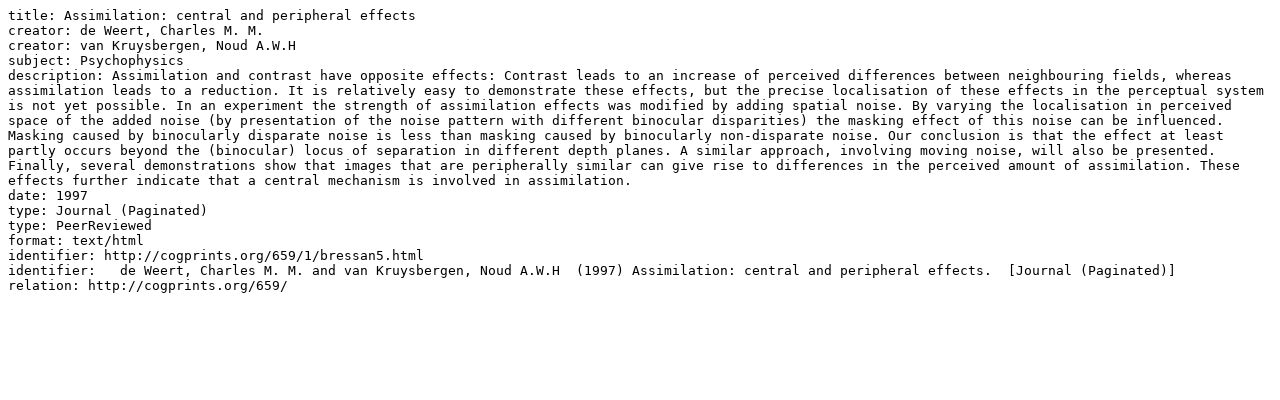

--- FILE ---
content_type: text/plain; charset=utf-8
request_url: https://web-archive.southampton.ac.uk/cogprints.org/cgi/export/eprint/659/DC/cogprints-eprint-659.txt
body_size: 1648
content:
title: Assimilation: central and peripheral effects
creator: de Weert, Charles M. M.
creator: van Kruysbergen, Noud A.W.H
subject: Psychophysics
description: Assimilation and contrast have opposite effects: Contrast leads to an increase of perceived differences between neighbouring fields, whereas assimilation leads to a reduction. It is relatively easy to demonstrate these effects, but the precise localisation of these effects in the perceptual system is not yet possible. In an experiment the strength of assimilation effects was modified by adding spatial noise. By varying the localisation in perceived space of the added noise (by presentation of the noise pattern with different binocular disparities) the masking effect of this noise can be influenced. Masking caused by binocularly disparate noise is less than masking caused by binocularly non-disparate noise. Our conclusion is that the effect at least partly occurs beyond the (binocular) locus of separation in different depth planes. A similar approach, involving moving noise, will also be presented. Finally, several demonstrations show that images that are peripherally similar can give rise to differences in the perceived amount of assimilation. These effects further indicate that a central mechanism is involved in assimilation.
date: 1997
type: Journal (Paginated)
type: PeerReviewed
format: text/html
identifier: http://cogprints.org/659/1/bressan5.html
identifier:   de Weert, Charles M. M. and van Kruysbergen, Noud A.W.H  (1997) Assimilation: central and peripheral effects.  [Journal (Paginated)]     
relation: http://cogprints.org/659/

